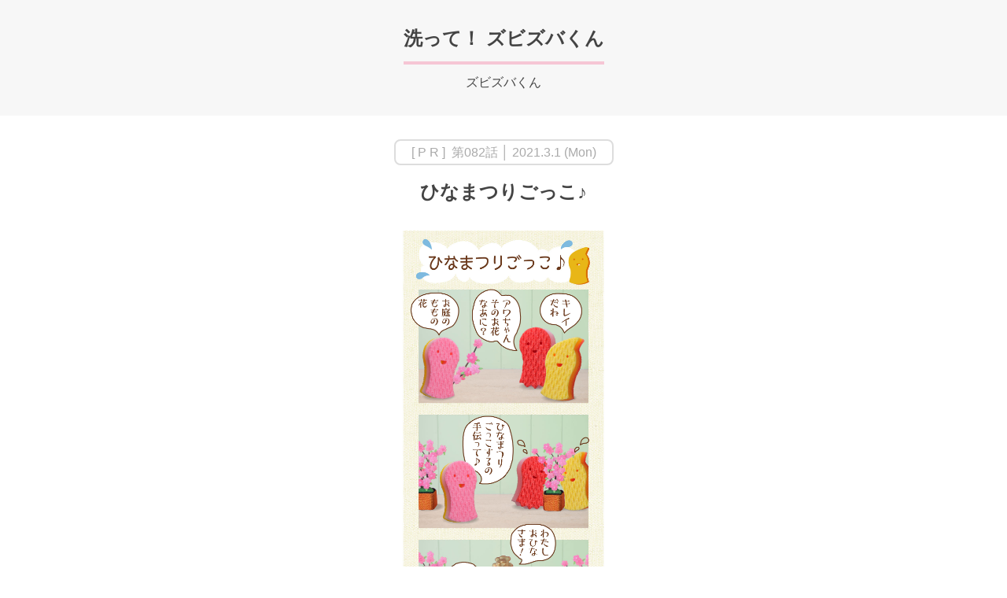

--- FILE ---
content_type: text/html; charset=UTF-8
request_url: https://pachikuri.jp/zubizuba/18539/
body_size: 6929
content:
<!DOCTYPE html><html dir="ltr" lang="ja" prefix="og: https://ogp.me/ns#"><head><meta charset="UTF-8"> <script>if((navigator.userAgent.indexOf('iPhone') > 0) || navigator.userAgent.indexOf('iPod') > 0 || navigator.userAgent.indexOf('Android') > 0) {
	document.write('<meta name="viewport" content="width=device-width, initial-scale=1.0,minimum-scale=1.0">');
}else{
	document.write('<meta content="width=1180" name="viewport">');
}</script> <meta http-equiv="X-UA-Compatible" content="IE=edge"><title>ひなまつりごっこ♪ - 無料で読める漫画・４コマサイト | パチクリ！</title><meta name="robots" content="max-image-preview:large" /><link rel="canonical" href="https://pachikuri.jp/zubizuba/18539/" /><meta name="generator" content="All in One SEO (AIOSEO) 4.5.6" />  <script async src="https://www.googletagmanager.com/gtag/js?id=UA-102096109-1"></script> <script>window.dataLayer = window.dataLayer || [];
  function gtag(){dataLayer.push(arguments);}
  gtag('js', new Date());

  gtag('config', 'UA-102096109-1');</script> <meta property="og:locale" content="ja_JP" /><meta property="og:site_name" content="無料で読める漫画・４コマサイト | パチクリ！ -" /><meta property="og:type" content="article" /><meta property="og:title" content="ひなまつりごっこ♪ - 無料で読める漫画・４コマサイト | パチクリ！" /><meta property="og:url" content="https://pachikuri.jp/zubizuba/18539/" /><meta property="article:published_time" content="2021-03-01T01:31:09+00:00" /><meta property="article:modified_time" content="2021-02-24T05:43:20+00:00" /><meta name="twitter:card" content="summary" /><meta name="twitter:title" content="ひなまつりごっこ♪ - 無料で読める漫画・４コマサイト | パチクリ！" /><meta name="twitter:image" content="https://pachikuri.jp/wp-content/uploads/2021/02/Comic82s_0215.jpg" /> <script type="application/ld+json" class="aioseo-schema">{"@context":"https:\/\/schema.org","@graph":[{"@type":"BlogPosting","@id":"https:\/\/pachikuri.jp\/zubizuba\/18539\/#blogposting","name":"\u3072\u306a\u307e\u3064\u308a\u3054\u3063\u3053\u266a - \u7121\u6599\u3067\u8aad\u3081\u308b\u6f2b\u753b\u30fb\uff14\u30b3\u30de\u30b5\u30a4\u30c8 | \u30d1\u30c1\u30af\u30ea\uff01","headline":"\u3072\u306a\u307e\u3064\u308a\u3054\u3063\u3053\u266a","author":{"@id":"https:\/\/pachikuri.jp\/author\/shufu_pachikuri\/#author"},"publisher":{"@id":"https:\/\/pachikuri.jp\/#organization"},"image":{"@type":"ImageObject","url":"https:\/\/pachikuri.jp\/wp-content\/uploads\/2021\/02\/Comic82s_0215.jpg","width":1594,"height":1340},"datePublished":"2021-03-01T10:31:09+09:00","dateModified":"2021-02-24T14:43:20+09:00","inLanguage":"ja","mainEntityOfPage":{"@id":"https:\/\/pachikuri.jp\/zubizuba\/18539\/#webpage"},"isPartOf":{"@id":"https:\/\/pachikuri.jp\/zubizuba\/18539\/#webpage"},"articleSection":"\u6d17\u3063\u3066\uff01 \u30ba\u30d3\u30ba\u30d0\u304f\u3093"},{"@type":"BreadcrumbList","@id":"https:\/\/pachikuri.jp\/zubizuba\/18539\/#breadcrumblist","itemListElement":[{"@type":"ListItem","@id":"https:\/\/pachikuri.jp\/#listItem","position":1,"name":"Home","item":"https:\/\/pachikuri.jp\/","nextItem":"https:\/\/pachikuri.jp\/zubizuba#listItem"},{"@type":"ListItem","@id":"https:\/\/pachikuri.jp\/zubizuba#listItem","position":2,"name":"\u6d17\u3063\u3066\uff01 \u30ba\u30d3\u30ba\u30d0\u304f\u3093","item":"https:\/\/pachikuri.jp\/zubizuba","nextItem":"https:\/\/pachikuri.jp\/zubizuba\/18539\/#listItem","previousItem":"https:\/\/pachikuri.jp\/#listItem"},{"@type":"ListItem","@id":"https:\/\/pachikuri.jp\/zubizuba\/18539\/#listItem","position":3,"name":"\u3072\u306a\u307e\u3064\u308a\u3054\u3063\u3053\u266a","previousItem":"https:\/\/pachikuri.jp\/zubizuba#listItem"}]},{"@type":"Organization","@id":"https:\/\/pachikuri.jp\/#organization","name":"\u7121\u6599\u3067\u8aad\u3081\u308b\u6f2b\u753b\u30fb\uff14\u30b3\u30de\u30b5\u30a4\u30c8 | \u30d1\u30c1\u30af\u30ea\uff01","url":"https:\/\/pachikuri.jp\/"},{"@type":"Person","@id":"https:\/\/pachikuri.jp\/author\/shufu_pachikuri\/#author","url":"https:\/\/pachikuri.jp\/author\/shufu_pachikuri\/","name":"\u7ba1\u7406\u8005"},{"@type":"WebPage","@id":"https:\/\/pachikuri.jp\/zubizuba\/18539\/#webpage","url":"https:\/\/pachikuri.jp\/zubizuba\/18539\/","name":"\u3072\u306a\u307e\u3064\u308a\u3054\u3063\u3053\u266a - \u7121\u6599\u3067\u8aad\u3081\u308b\u6f2b\u753b\u30fb\uff14\u30b3\u30de\u30b5\u30a4\u30c8 | \u30d1\u30c1\u30af\u30ea\uff01","inLanguage":"ja","isPartOf":{"@id":"https:\/\/pachikuri.jp\/#website"},"breadcrumb":{"@id":"https:\/\/pachikuri.jp\/zubizuba\/18539\/#breadcrumblist"},"author":{"@id":"https:\/\/pachikuri.jp\/author\/shufu_pachikuri\/#author"},"creator":{"@id":"https:\/\/pachikuri.jp\/author\/shufu_pachikuri\/#author"},"image":{"@type":"ImageObject","url":"https:\/\/pachikuri.jp\/wp-content\/uploads\/2021\/02\/Comic82s_0215.jpg","@id":"https:\/\/pachikuri.jp\/zubizuba\/18539\/#mainImage","width":1594,"height":1340},"primaryImageOfPage":{"@id":"https:\/\/pachikuri.jp\/zubizuba\/18539\/#mainImage"},"datePublished":"2021-03-01T10:31:09+09:00","dateModified":"2021-02-24T14:43:20+09:00"},{"@type":"WebSite","@id":"https:\/\/pachikuri.jp\/#website","url":"https:\/\/pachikuri.jp\/","name":"\u7121\u6599\u3067\u8aad\u3081\u308b\u6f2b\u753b\u30fb\uff14\u30b3\u30de\u30b5\u30a4\u30c8 | \u30d1\u30c1\u30af\u30ea\uff01","inLanguage":"ja","publisher":{"@id":"https:\/\/pachikuri.jp\/#organization"}}]}</script> <link rel='dns-prefetch' href='//stats.wp.com' /><link rel='dns-prefetch' href='//v0.wordpress.com' /><style>img#wpstats{display:none}</style><style type="text/css">.recentcomments a{display:inline !important;padding:0 !important;margin:0 !important;}</style><meta name="format-detection" content="telephone=no"><link rel="shortcut icon" href="https://pachikuri.jp/wp-content/themes/pachikuri/icon.ico"><link rel="apple-touch-icon" href="https://pachikuri.jp/apple-touch-icon.png"><link rel="stylesheet" href="https://cdnjs.cloudflare.com/ajax/libs/normalize/4.2.0/normalize.min.css"><link rel="stylesheet" href="https://pachikuri.jp/wp-content/themes/pachikuri/css/style.css"><meta property="og:image:width" content="350"><meta property="og:image:height" content="350"><meta name="logly:image" content="https://pachikuri.jp/wp-content/uploads/2021/02/Comic82s_0215.jpg"><meta name="logly:title" content="ひなまつりごっこ♪">  <script>(function(w,d,s,l,i){w[l]=w[l]||[];w[l].push({'gtm.start':
new Date().getTime(),event:'gtm.js'});var f=d.getElementsByTagName(s)[0],
j=d.createElement(s),dl=l!='dataLayer'?'&l='+l:'';j.async=true;j.src=
'https://www.googletagmanager.com/gtm.js?id='+i+dl;f.parentNode.insertBefore(j,f);
})(window,document,'script','dataLayer','GTM-WHDCF5J');</script> </head><body class="post-template-default single single-post postid-18539 single-format-standard group-blog"> <noscript><iframe src="https://www.googletagmanager.com/ns.html?id=GTM-WHDCF5J"
height="0" width="0" style="display:none;visibility:hidden"></iframe></noscript><section class="mangaHead"><div class="headline__txt--mangaHead"><div class="headline__txt__name--mangaHead"><ul class="post-categories"><li><a href="https://pachikuri.jp/zubizuba" rel="category tag">洗って！ ズビズバくん</a></li></ul></div><div class="headline__txt__author--mangaHead">ズビズバくん</div></div><div class="mangaHead__updated"> [ P R ]&nbsp;			第082話 │ 			2021.3.1 (Mon)</div><h1 class="mangaHead__title">ひなまつりごっこ♪</h1></section><main class="manga row sample" id="js-manga"> <span class="hidden_image"><img fetchpriority="high" decoding="async" width="1594" height="1340" class="alignnone size-full wp-image-18533" src="https://pachikuri.jp/wp-content/uploads/2021/02/Comic82s_0215.jpg" alt="" srcset="https://pachikuri.jp/wp-content/uploads/2021/02/Comic82s_0215.jpg 1594w, https://pachikuri.jp/wp-content/uploads/2021/02/Comic82s_0215-300x252.jpg 300w, https://pachikuri.jp/wp-content/uploads/2021/02/Comic82s_0215-768x646.jpg 768w, https://pachikuri.jp/wp-content/uploads/2021/02/Comic82s_0215-1024x861.jpg 1024w" sizes="(max-width: 1594px) 100vw, 1594px" /></span> <img decoding="async" width="1594" height="2835" class="alignnone size-full wp-image-18532" src="https://pachikuri.jp/wp-content/uploads/2021/02/Comic82_0215.jpg" alt="" srcset="https://pachikuri.jp/wp-content/uploads/2021/02/Comic82_0215.jpg 1594w, https://pachikuri.jp/wp-content/uploads/2021/02/Comic82_0215-169x300.jpg 169w, https://pachikuri.jp/wp-content/uploads/2021/02/Comic82_0215-768x1366.jpg 768w, https://pachikuri.jp/wp-content/uploads/2021/02/Comic82_0215-576x1024.jpg 576w" sizes="(max-width: 1594px) 100vw, 1594px" /></main><p class="mangaNextUpdate">[PR]</p><section class="mangaFuncs"> <a class="mangaFuncs__btn mangaFuncs__btn--prev" href="https://pachikuri.jp/?p=18529"> <i class="fa fa-arrow-circle-left"></i>前の話へ </a> <a class="mangaFuncs__btn mangaFuncs__btn--next" href="https://pachikuri.jp/?p=18783"> 次の話へ<i class="fa fa-arrow-circle-right"></i> </a></section><div class="footerBtnWrap footerBtnWrap--manga"> <a class="footerBtn" href="https://pachikuri.jp/zubizuba">作品紹介ページへもどる</a></div><section class="mangaFuncs"><div class="sakuhinFuncs__social sakuhinFuncs__social--center"> <a class="sakuhinFuncs__social__labelBtn" href="https://twitter.com/intent/tweet?text=【洗って！ ズビズバくん】第082話 ひなまつりごっこ♪│登録不要完全無料のコミックサイト『パチクリ』&url=https%3A%2F%2Fpachikuri.jp%2Fzubizuba%2F18539%2F&via=pachikuri_comic" rel=”nofollow” onClick="window.open(encodeURI(decodeURI(this.href)),'twwindow', personalbar=0, toolbar=0, scrollbars=1'); return false;" target="_blank"> <i class="fa fa-twitter"></i><div class="sakuhinFuncs__social__btnLabel">Twitterで<br>シェア</div> </a> <a class="sakuhinFuncs__social__labelBtn" href="https://www.facebook.com/sharer/sharer.php?u=https://pachikuri.jp/zubizuba/18539/" target="_blank"> <i class="fa fa-facebook"></i><div class="sakuhinFuncs__social__btnLabel">Facebookで<br>シェア</div> </a> <a class="sakuhinFuncs__social__labelBtn sakuhinFuncs__social__labelBtn--line" href="//line.me/R/msg/text/?【洗って！ ズビズバくん】第082話 ひなまつりごっこ♪│登録不要完全無料のコミックサイト『パチクリ』 https://pachikuri.jp/zubizuba/18539/" target="_blank"> <i class="sakuhinFuncs__social__icon--line"></i><div class="sakuhinFuncs__social__btnLabel">LINEで<br>送る</div> </a></div></section><section class="bnrAera bnrAera--manga"><div class="bnrAera clearfix"> <script type="text/javascript">var adstir_vars = {
  ver: "4.0",
  type: "native",
  app_id: "MEDIA-4a004ac4",
  ad_spot: 4,
  native_html: ""
};</script> <script type="text/javascript" src="https://js.ad-stir.com/js/adstir_native.js"></script> </div></section><div class="footerBtnWrap"> <a class="footerBtn footerBtn--ranking" href="https://pachikuri.jp/#js-tab-ranking"> <i class="fa fa-trophy"></i>人気ランキングをみる </a> <a class="footerBtn" href="https://pachikuri.jp"> <i class="fa fa-home"></i>ホーム </a></div><footer class="footer"><div class="pagetop"><div class="row"><div class="js-pageTop btnPageTop"> <i class="fa fa-angle-double-up"></i><span class="pcOnly">BACK TO </span>TOP</div></div></div><div class="row footer__wrap"><div class="footer__info"><div class="footer__head"><div class="footer__logo"> <a href="https://pachikuri.jp"><img class="footer__logoImg" src="https://pachikuri.jp/wp-content/themes/pachikuri/img/logo.png" alt="パチクリ！web comic"></a></div><nav class="footer__link"> <a class="footer__link__item" href="https://pachikuri.jp" data-tor-smoothScroll="noSmooth">ホーム</a> <a class="footer__link__item" href="https://pachikuri.jp/news/" data-tor-smoothScroll="noSmooth">NEWS</a> <a class="footer__link__item" href="https://pachikuri.jp/list_manga/" data-tor-smoothScroll="noSmooth">作品一覧</a> <a class="footer__link__item" href="http://www.shufu.co.jp/" target="_blank">運営会社</a> <a class="footer__link__item" href="/privacy/" target="_blank">プライパシーポリシー</a></nav><nav class="footer__spLink spOnly"> <a class="footer__spLink__item footer__spLink__item--news" href="https://pachikuri.jp/news/" data-tor-smoothScroll="noSmooth">NEWS</a> <a class="footer__spLink__item footer__spLink__item--listManga" href="https://pachikuri.jp/list_manga/" data-tor-smoothScroll="noSmooth">作品一覧</a> <a class="footer__spLink__item" href="http://www.shufu.co.jp/" target="_blank">運営会社</a> <a class="footer__spLink__item" href="/privacy/" target="_blank">プライパシーポリシー</a> <a class="footer__spLink__item footer__spLink__item--single" href="https://pachikuri.jp" data-tor-smoothScroll="noSmooth">ホーム</a></nav></div><div class="footer__social"> <a class="footer__social__btn fa fa-twitter" href="https://twitter.com/intent/tweet?text=登録不要完全無料のコミックサイト『パチクリ』&url=https://pachikuri.jp&via=pachikuri_comic" rel=”nofollow” onClick="window.open(encodeURI(decodeURI(this.href)),'twwindow', personalbar=0, toolbar=0, scrollbars=1'); return false;" target="_blank"></a> <a class="footer__social__btn fa fa-facebook" href="https://www.facebook.com/sharer/sharer.php?u=https://pachikuri.jp" target="_blank"></a> <a class="footer__social__btn footer__social__btn--line" href="//line.me/R/msg/text/?ひなまつりごっこ♪https://pachikuri.jp%0A" target="_blank"></a></div></div></div><nav class="footer__relationSite"><p class="footer__relationSite__headline">[ 主婦と生活社 関連サイト ]</p> <a class="footer__relationSite__item" href="http://www.jprime.jp/" target="_blank">週刊女性PRIME</a> <a class="footer__relationSite__item" href="http://www.pashplus.jp/" target="_blank">PASH! PLUS</a> <a class="footer__relationSite__item" href="http://ar-mag.jp/" target="_blank">ar web</a> <a class="footer__relationSite__item" href="http://chanto.jp.net/" target="_blank">CHANTO</a> <a class="footer__relationSite__item" href="http://cazual.tv/" target="_blank">日本×アウトドア【cazual】</a> <a class="footer__relationSite__item" href="https://www.leon.jp/" target="_ blank">Web LEON</a></nav><div class="footer__contact"> <a class="footer__contact__btn fa fa-envelope-o" href="mailto:pachikuri@mb.shufu.co.jp">お問い合わせ</a></div><div class="footer__copyright"><p>COPYRIGHT © SHUFU TO SEIKATSU SHA <br class="spOnly">CO.,LTD. All rights reserved.</p></div></footer><link rel='stylesheet' id='wp-block-library-css' href='https://pachikuri.jp/wp-includes/css/dist/block-library/style.min.css?ver=6.4.3' type='text/css' media='all' /><style id='wp-block-library-inline-css' type='text/css'>.has-text-align-justify{text-align:justify;}</style><link rel='stylesheet' id='mediaelement-css' href='https://pachikuri.jp/wp-includes/js/mediaelement/mediaelementplayer-legacy.min.css?ver=4.2.17' type='text/css' media='all' /><link rel='stylesheet' id='wp-mediaelement-css' href='https://pachikuri.jp/wp-includes/js/mediaelement/wp-mediaelement.min.css?ver=6.4.3' type='text/css' media='all' /><style id='jetpack-sharing-buttons-style-inline-css' type='text/css'>.jetpack-sharing-buttons__services-list{display:flex;flex-direction:row;flex-wrap:wrap;gap:0;list-style-type:none;margin:5px;padding:0}.jetpack-sharing-buttons__services-list.has-small-icon-size{font-size:12px}.jetpack-sharing-buttons__services-list.has-normal-icon-size{font-size:16px}.jetpack-sharing-buttons__services-list.has-large-icon-size{font-size:24px}.jetpack-sharing-buttons__services-list.has-huge-icon-size{font-size:36px}@media print{.jetpack-sharing-buttons__services-list{display:none!important}}ul.jetpack-sharing-buttons__services-list.has-background{padding:1.25em 2.375em}</style><style id='classic-theme-styles-inline-css' type='text/css'>/*! This file is auto-generated */
.wp-block-button__link{color:#fff;background-color:#32373c;border-radius:9999px;box-shadow:none;text-decoration:none;padding:calc(.667em + 2px) calc(1.333em + 2px);font-size:1.125em}.wp-block-file__button{background:#32373c;color:#fff;text-decoration:none}</style><style id='global-styles-inline-css' type='text/css'>body{--wp--preset--color--black: #000000;--wp--preset--color--cyan-bluish-gray: #abb8c3;--wp--preset--color--white: #ffffff;--wp--preset--color--pale-pink: #f78da7;--wp--preset--color--vivid-red: #cf2e2e;--wp--preset--color--luminous-vivid-orange: #ff6900;--wp--preset--color--luminous-vivid-amber: #fcb900;--wp--preset--color--light-green-cyan: #7bdcb5;--wp--preset--color--vivid-green-cyan: #00d084;--wp--preset--color--pale-cyan-blue: #8ed1fc;--wp--preset--color--vivid-cyan-blue: #0693e3;--wp--preset--color--vivid-purple: #9b51e0;--wp--preset--gradient--vivid-cyan-blue-to-vivid-purple: linear-gradient(135deg,rgba(6,147,227,1) 0%,rgb(155,81,224) 100%);--wp--preset--gradient--light-green-cyan-to-vivid-green-cyan: linear-gradient(135deg,rgb(122,220,180) 0%,rgb(0,208,130) 100%);--wp--preset--gradient--luminous-vivid-amber-to-luminous-vivid-orange: linear-gradient(135deg,rgba(252,185,0,1) 0%,rgba(255,105,0,1) 100%);--wp--preset--gradient--luminous-vivid-orange-to-vivid-red: linear-gradient(135deg,rgba(255,105,0,1) 0%,rgb(207,46,46) 100%);--wp--preset--gradient--very-light-gray-to-cyan-bluish-gray: linear-gradient(135deg,rgb(238,238,238) 0%,rgb(169,184,195) 100%);--wp--preset--gradient--cool-to-warm-spectrum: linear-gradient(135deg,rgb(74,234,220) 0%,rgb(151,120,209) 20%,rgb(207,42,186) 40%,rgb(238,44,130) 60%,rgb(251,105,98) 80%,rgb(254,248,76) 100%);--wp--preset--gradient--blush-light-purple: linear-gradient(135deg,rgb(255,206,236) 0%,rgb(152,150,240) 100%);--wp--preset--gradient--blush-bordeaux: linear-gradient(135deg,rgb(254,205,165) 0%,rgb(254,45,45) 50%,rgb(107,0,62) 100%);--wp--preset--gradient--luminous-dusk: linear-gradient(135deg,rgb(255,203,112) 0%,rgb(199,81,192) 50%,rgb(65,88,208) 100%);--wp--preset--gradient--pale-ocean: linear-gradient(135deg,rgb(255,245,203) 0%,rgb(182,227,212) 50%,rgb(51,167,181) 100%);--wp--preset--gradient--electric-grass: linear-gradient(135deg,rgb(202,248,128) 0%,rgb(113,206,126) 100%);--wp--preset--gradient--midnight: linear-gradient(135deg,rgb(2,3,129) 0%,rgb(40,116,252) 100%);--wp--preset--font-size--small: 13px;--wp--preset--font-size--medium: 20px;--wp--preset--font-size--large: 36px;--wp--preset--font-size--x-large: 42px;--wp--preset--spacing--20: 0.44rem;--wp--preset--spacing--30: 0.67rem;--wp--preset--spacing--40: 1rem;--wp--preset--spacing--50: 1.5rem;--wp--preset--spacing--60: 2.25rem;--wp--preset--spacing--70: 3.38rem;--wp--preset--spacing--80: 5.06rem;--wp--preset--shadow--natural: 6px 6px 9px rgba(0, 0, 0, 0.2);--wp--preset--shadow--deep: 12px 12px 50px rgba(0, 0, 0, 0.4);--wp--preset--shadow--sharp: 6px 6px 0px rgba(0, 0, 0, 0.2);--wp--preset--shadow--outlined: 6px 6px 0px -3px rgba(255, 255, 255, 1), 6px 6px rgba(0, 0, 0, 1);--wp--preset--shadow--crisp: 6px 6px 0px rgba(0, 0, 0, 1);}:where(.is-layout-flex){gap: 0.5em;}:where(.is-layout-grid){gap: 0.5em;}body .is-layout-flow > .alignleft{float: left;margin-inline-start: 0;margin-inline-end: 2em;}body .is-layout-flow > .alignright{float: right;margin-inline-start: 2em;margin-inline-end: 0;}body .is-layout-flow > .aligncenter{margin-left: auto !important;margin-right: auto !important;}body .is-layout-constrained > .alignleft{float: left;margin-inline-start: 0;margin-inline-end: 2em;}body .is-layout-constrained > .alignright{float: right;margin-inline-start: 2em;margin-inline-end: 0;}body .is-layout-constrained > .aligncenter{margin-left: auto !important;margin-right: auto !important;}body .is-layout-constrained > :where(:not(.alignleft):not(.alignright):not(.alignfull)){max-width: var(--wp--style--global--content-size);margin-left: auto !important;margin-right: auto !important;}body .is-layout-constrained > .alignwide{max-width: var(--wp--style--global--wide-size);}body .is-layout-flex{display: flex;}body .is-layout-flex{flex-wrap: wrap;align-items: center;}body .is-layout-flex > *{margin: 0;}body .is-layout-grid{display: grid;}body .is-layout-grid > *{margin: 0;}:where(.wp-block-columns.is-layout-flex){gap: 2em;}:where(.wp-block-columns.is-layout-grid){gap: 2em;}:where(.wp-block-post-template.is-layout-flex){gap: 1.25em;}:where(.wp-block-post-template.is-layout-grid){gap: 1.25em;}.has-black-color{color: var(--wp--preset--color--black) !important;}.has-cyan-bluish-gray-color{color: var(--wp--preset--color--cyan-bluish-gray) !important;}.has-white-color{color: var(--wp--preset--color--white) !important;}.has-pale-pink-color{color: var(--wp--preset--color--pale-pink) !important;}.has-vivid-red-color{color: var(--wp--preset--color--vivid-red) !important;}.has-luminous-vivid-orange-color{color: var(--wp--preset--color--luminous-vivid-orange) !important;}.has-luminous-vivid-amber-color{color: var(--wp--preset--color--luminous-vivid-amber) !important;}.has-light-green-cyan-color{color: var(--wp--preset--color--light-green-cyan) !important;}.has-vivid-green-cyan-color{color: var(--wp--preset--color--vivid-green-cyan) !important;}.has-pale-cyan-blue-color{color: var(--wp--preset--color--pale-cyan-blue) !important;}.has-vivid-cyan-blue-color{color: var(--wp--preset--color--vivid-cyan-blue) !important;}.has-vivid-purple-color{color: var(--wp--preset--color--vivid-purple) !important;}.has-black-background-color{background-color: var(--wp--preset--color--black) !important;}.has-cyan-bluish-gray-background-color{background-color: var(--wp--preset--color--cyan-bluish-gray) !important;}.has-white-background-color{background-color: var(--wp--preset--color--white) !important;}.has-pale-pink-background-color{background-color: var(--wp--preset--color--pale-pink) !important;}.has-vivid-red-background-color{background-color: var(--wp--preset--color--vivid-red) !important;}.has-luminous-vivid-orange-background-color{background-color: var(--wp--preset--color--luminous-vivid-orange) !important;}.has-luminous-vivid-amber-background-color{background-color: var(--wp--preset--color--luminous-vivid-amber) !important;}.has-light-green-cyan-background-color{background-color: var(--wp--preset--color--light-green-cyan) !important;}.has-vivid-green-cyan-background-color{background-color: var(--wp--preset--color--vivid-green-cyan) !important;}.has-pale-cyan-blue-background-color{background-color: var(--wp--preset--color--pale-cyan-blue) !important;}.has-vivid-cyan-blue-background-color{background-color: var(--wp--preset--color--vivid-cyan-blue) !important;}.has-vivid-purple-background-color{background-color: var(--wp--preset--color--vivid-purple) !important;}.has-black-border-color{border-color: var(--wp--preset--color--black) !important;}.has-cyan-bluish-gray-border-color{border-color: var(--wp--preset--color--cyan-bluish-gray) !important;}.has-white-border-color{border-color: var(--wp--preset--color--white) !important;}.has-pale-pink-border-color{border-color: var(--wp--preset--color--pale-pink) !important;}.has-vivid-red-border-color{border-color: var(--wp--preset--color--vivid-red) !important;}.has-luminous-vivid-orange-border-color{border-color: var(--wp--preset--color--luminous-vivid-orange) !important;}.has-luminous-vivid-amber-border-color{border-color: var(--wp--preset--color--luminous-vivid-amber) !important;}.has-light-green-cyan-border-color{border-color: var(--wp--preset--color--light-green-cyan) !important;}.has-vivid-green-cyan-border-color{border-color: var(--wp--preset--color--vivid-green-cyan) !important;}.has-pale-cyan-blue-border-color{border-color: var(--wp--preset--color--pale-cyan-blue) !important;}.has-vivid-cyan-blue-border-color{border-color: var(--wp--preset--color--vivid-cyan-blue) !important;}.has-vivid-purple-border-color{border-color: var(--wp--preset--color--vivid-purple) !important;}.has-vivid-cyan-blue-to-vivid-purple-gradient-background{background: var(--wp--preset--gradient--vivid-cyan-blue-to-vivid-purple) !important;}.has-light-green-cyan-to-vivid-green-cyan-gradient-background{background: var(--wp--preset--gradient--light-green-cyan-to-vivid-green-cyan) !important;}.has-luminous-vivid-amber-to-luminous-vivid-orange-gradient-background{background: var(--wp--preset--gradient--luminous-vivid-amber-to-luminous-vivid-orange) !important;}.has-luminous-vivid-orange-to-vivid-red-gradient-background{background: var(--wp--preset--gradient--luminous-vivid-orange-to-vivid-red) !important;}.has-very-light-gray-to-cyan-bluish-gray-gradient-background{background: var(--wp--preset--gradient--very-light-gray-to-cyan-bluish-gray) !important;}.has-cool-to-warm-spectrum-gradient-background{background: var(--wp--preset--gradient--cool-to-warm-spectrum) !important;}.has-blush-light-purple-gradient-background{background: var(--wp--preset--gradient--blush-light-purple) !important;}.has-blush-bordeaux-gradient-background{background: var(--wp--preset--gradient--blush-bordeaux) !important;}.has-luminous-dusk-gradient-background{background: var(--wp--preset--gradient--luminous-dusk) !important;}.has-pale-ocean-gradient-background{background: var(--wp--preset--gradient--pale-ocean) !important;}.has-electric-grass-gradient-background{background: var(--wp--preset--gradient--electric-grass) !important;}.has-midnight-gradient-background{background: var(--wp--preset--gradient--midnight) !important;}.has-small-font-size{font-size: var(--wp--preset--font-size--small) !important;}.has-medium-font-size{font-size: var(--wp--preset--font-size--medium) !important;}.has-large-font-size{font-size: var(--wp--preset--font-size--large) !important;}.has-x-large-font-size{font-size: var(--wp--preset--font-size--x-large) !important;}
.wp-block-navigation a:where(:not(.wp-element-button)){color: inherit;}
:where(.wp-block-post-template.is-layout-flex){gap: 1.25em;}:where(.wp-block-post-template.is-layout-grid){gap: 1.25em;}
:where(.wp-block-columns.is-layout-flex){gap: 2em;}:where(.wp-block-columns.is-layout-grid){gap: 2em;}
.wp-block-pullquote{font-size: 1.5em;line-height: 1.6;}</style><link rel='stylesheet' id='wp-pagenavi-css' href='https://pachikuri.jp/wp-content/plugins/wp-pagenavi/pagenavi-css.css?ver=2.70' type='text/css' media='all' /><link rel='stylesheet' id='jetpack_css-css' href='https://pachikuri.jp/wp-content/plugins/jetpack/css/jetpack.css?ver=13.1.1' type='text/css' media='all' /> <script type="text/javascript" src="https://pachikuri.jp/wp-content/themes/pachikuri/js/navigation.js?ver=20151215" id="pachikuri-navigation-js"></script> <script type="text/javascript" src="https://pachikuri.jp/wp-content/themes/pachikuri/js/skip-link-focus-fix.js?ver=20151215" id="pachikuri-skip-link-focus-fix-js"></script> <script type="text/javascript" src="https://stats.wp.com/e-202606.js" id="jetpack-stats-js" data-wp-strategy="defer"></script> <script type="text/javascript" id="jetpack-stats-js-after">_stq = window._stq || [];
_stq.push([ "view", JSON.parse("{\"v\":\"ext\",\"blog\":\"131673111\",\"post\":\"18539\",\"tz\":\"9\",\"srv\":\"pachikuri.jp\",\"j\":\"1:13.1.1\"}") ]);
_stq.push([ "clickTrackerInit", "131673111", "18539" ]);</script> <script src="//ajax.googleapis.com/ajax/libs/jquery/1.11.3/jquery.min.js"></script> <script src="https://pachikuri.jp/wp-content/themes/pachikuri/js/libs/bxslider/jquery.bxslider.min.js"></script> <script src="https://pachikuri.jp/wp-content/themes/pachikuri/js/libs/smoothscroll/smoothScroll.js"></script> <script src="https://pachikuri.jp/wp-content/themes/pachikuri/js/manga.js?v=20240315"></script> </body></html>